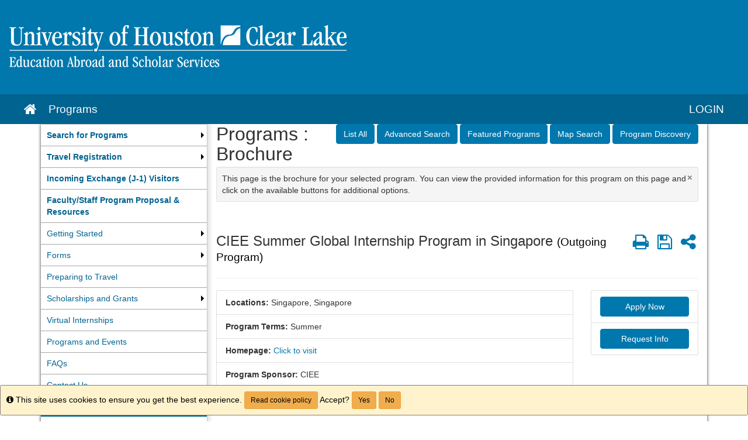

--- FILE ---
content_type: text/html;charset=UTF-8
request_url: https://ea.uhcl.edu/index.cfm?FuseAction=Programs.ViewProgram&Program_ID=15187
body_size: 70775
content:

<!DOCTYPE html>
<html lang="en-us">
<head>
	<title>Programs > Brochure > Education Abroad and Scholar Services</title>
	<meta http-equiv="Content-Type" content="text/html; charset=UTF-8" />
	<meta name="MSSmartTagsPreventParsing" content="true" />
	<meta name="keywords" content="Education Abroad, UHCL, University of Houston - Clear Lake, Study Abroad, UH-Clear Lake Education Abroad" />
	<meta name="viewport" content="width=device-width, initial-scale=1.0" />

	<link rel="stylesheet" type="text/css" href="/_assets/css/bootstrap.min-blue.css?v=TDS25.4.0-03272025" />

	<link rel="stylesheet" type="text/css" href="/_assets/css/master-responsive.css?v=TDS25.4.0-03272025" />

	<link rel="stylesheet" type="text/css" href="/accounts/620AC588FFB9215FDF96AA34F0493C90/themes/stockassets/custom-uhcl.css" />

	
	<style type="text/css">
	
		header{padding:0px;border-top:0px}
	
		footer{padding:0px;}
	
		a{color:#0078ae;}
		a:hover{color:#006694;}
	
	</style>

	<script type="text/javascript" src="/_assets/js/master-responsive.js?v=TDS25.4.0-03272025"></script>

	<script type="text/javascript" src="/_assets/js/utils.js"></script>

	<script>
		(function(apiKey){
			(function(p,e,n,d,o){var v,w,x,y,z;o=p[d]=p[d]||{};o._q=[];
			v=['initialize','identify','updateOptions','pageLoad'];for(w=0,x=v.length;w<x;++w)(function(m){
				o[m]=o[m]||function(){o._q[m===v[0]?'unshift':'push']([m].concat([].slice.call(arguments,0)));};})(v[w]);
				y=e.createElement(n);y.async=!0;y.src='https://cdn.pendo.io/agent/static/'+apiKey+'/pendo.js';
				z=e.getElementsByTagName(n)[0];z.parentNode.insertBefore(y,z);})(window,document,'script','pendo');
				// Call this whenever information about your visitors becomes available
				// Please use Strings, Numbers, or Bools for value types.
				pendo.initialize({
	            visitor: {
	                id: "0_620AC588FFB9215FDF96AA34F0493C90",
	                email: "",
	                full_name: " ",
					user_created: "",
	                superuser:  "false",
	                maintenance:  "false",
	                faciliatator:  "false",
	                reviewer:  "false",
	                recommender:  "false",
					alerttravel_admin: "false",
					travel_admin: "false",
					agreements_admin: "false",
					system_administrator: "false"
	                //'VISITOR-UNIQUE-ID'   // Required if user is logged in
	                // email:        // Recommended if using Pendo Feedback, or NPS Email
	                // full_name:    // Recommended if using Pendo Feedback
	                // role:         // Optional
	                // You can add any additional visitor level key-values here,
	                // as long as it's not one of the above reserved names.
	            },
	            account: {
	                id: "1016_620AC588FFB9215FDF96AA34F0493C90",
	                account_name: "University of Houston - Clear Lake_Education Abroad and Scholar Services",
	                Component: "Study Abroad,StudioAbroad,AlertTraveler",
	                ACCOUNT_UNIQUE_ID: "620AC588FFB9215FDF96AA34F0493C90",
					hostname: "ea.uhcl.edu",
					salesforceId: "0016g000007YNVJAA4"
					
					// Highly recommended
	                // name:         // Optional
	                // is_paying:    // Recommended if using Pendo Feedback
	                // monthly_value:// Recommended if using Pendo Feedback
	                // planLevel:    // Optional
	                // planPrice:    // Optional
	                // creationDate: // Optional
	                // You can add any additional account level key-values here,
	                // as long as it's not one of the above reserved names.
	            }
				});
		})('6f834bb5-35bf-43af-43fa-a47aa3694984');
	</script>

	
	
	
	<script>
		window['_fs_host'] = 'fullstory.com';
		window['_fs_script'] = 'edge.fullstory.com/s/fs.js';
		window['_fs_org'] = 'o-1V47MT-na1';
		window['_fs_namespace'] = 'FS';
		!function(m,n,e,t,l,o,g,y){var s,f,a=function(h){
		return!(h in m)||(m.console&&m.console.log&&m.console.log('FullStory namespace conflict. Please set window["_fs_namespace"].'),!1)}(e)
		;function j(b){var h,d=[];function k(){h&&(d.forEach((function(b){var d;try{d=b[h[0]]&&b[h[0]](h[1])}catch(h){return void(b[3]&&b[3](h))}
		d&&d.then?d.then(b[2],b[3]):b[2]&&b[2](d)})),d.length=0)}function r(b){return function(d){h||(h=[b,d],k())}}return b(r(0),r(1)),{
		then:function(b,h){return j((function(r,i){d.push([b,h,r,i]),k()}))}}}a&&(g=m[e]=function(){var b=function(b,d,k,r){function i(i,c){
		h(b,d,k,i,c,r)}r=r||2;var c,u=/Async$/;return u.test(b)?(b=b.replace(u,""),"function"==typeof Promise?new Promise(i):j(i)):h(b,d,k,c,c,r)}
		;function h(h,d,k,r,i,c){return b._api?b._api(h,d,k,r,i,c):(b.q&&b.q.push([h,d,k,r,i,c]),null)}return b.q=[],b}(),y=function(b){function h(h){
		"function"==typeof h[4]&&h[4](new Error(b))}var d=g.q;if(d){for(var k=0;k<d.length;k++)h(d[k]);d.length=0,d.push=h}},function(){
		(o=n.createElement(t)).async=!0,o.crossOrigin="anonymous",o.src="https://"+l,o.onerror=function(){y("Error loading "+l)}
		;var b=n.getElementsByTagName(t)[0];b.parentNode.insertBefore(o,b)}(),function(){function b(){}function h(b,h,d){g(b,h,d,1)}function d(b,d,k){
		h("setProperties",{type:b,properties:d},k)}function k(b,h){d("user",b,h)}function r(b,h,d){k({uid:b},d),h&&k(h,d)}g.identify=r,g.setUserVars=k,
		g.identifyAccount=b,g.clearUserCookie=b,g.setVars=d,g.event=function(b,d,k){h("trackEvent",{name:b,properties:d},k)},g.anonymize=function(){r(!1)
		},g.shutdown=function(){h("shutdown")},g.restart=function(){h("restart")},g.log=function(b,d){h("log",{level:b,msg:d})},g.consent=function(b){
		h("setIdentity",{consent:!arguments.length||b})}}(),s="fetch",f="XMLHttpRequest",g._w={},g._w[f]=m[f],g._w[s]=m[s],m[s]&&(m[s]=function(){
		return g._w[s].apply(this,arguments)}),g._v="2.0.0")}(window,document,window._fs_namespace,"script",window._fs_script);
	</script>

	
<meta property="og:title" content="CIEE Summer Global Internship Program in Singapore"/>
<meta property="og:type" content="website"/>
<meta property="og:site_name" content="Education Abroad and Scholar Services"/>
<meta property="og:url" content="https://ea.uhcl.edu/index.cfm?FuseAction=Programs.ViewProgram&amp;Program_ID=15187"/>
<meta itemprop="name" content="CIEE Summer Global Internship Program in Singapore">
<meta property="og:street-address" content="Singapore"/>
<meta property="og:region" content="Asia"/>
<meta property="og:country-name" content="Singapore"/>
<meta itemprop="description" content="



CIEE College Study Abroad







Summer Global Internship


SINGAPORE, SINGAPORE
Browse Program









Program Overview


CIEE Global Internship programs are built just for you! All of our locations offer a wide range of internship opportunities across a diverse set of industries. When you apply, we work directly with you to find an internship that suits your unique needs and professional goals. Learn more about our personalized placement process.

Singapore combines an ultramodern skyline with the rich cultures of its past. Look forward to an exhilarating summer at a centuries-old crossroads of international trade and a dynamic gateway to Asia. &nbsp;The world&#39;s aspiring &ldquo;City in a Garden,&rdquo; Singapore has a wonderland of lush green spaces as well as a prosperous economy that embraces everything from finance and pharmaceuticals to technology and tourism.









Unique Experiences




LIVE IN THE DYNAMIC GATEWAY TO ASIA


that combines an ultramodern skyline with the rich cultures of its past.





LEARN FROM THE ISLAND CITY-STATE


that hosts Asian headquarters of many multinational corporations across a range of industry sectors, making it an exceptionally diverse business community.





WORK IN A RAPIDLY GROWING ECONOMY


that embraces everything from finance and pharmaceuticals to technology and tourism.



Read more about Singapore












Excursions &amp; Activities



	Join the locals and enjoy some water sports such as sailing, kayaking , water skiing, and scuba diving. &nbsp;&nbsp;
	Take in a symphony, an arts festival, or even an open mic night during your stay in Singapore, a &ldquo;gateway between the East and West&quot; and a center for performing arts and culture.
	Visit the world famous Singapore Zoo, nestled within the lush Mandai rainforest and home to &nbsp;over 300 species of mammals, birds and reptiles.



Professional Development



	Take advantage of resume help and interviewing skills based on local business culture
	Explore the professional working world of Singapore through organizational site visits, industry networking events, and guest lectures
	Participate in workshops that will help you make the most of your internship

















What&#39;s Included



	Tuition
	Housing
	Advising before you depart to set goals and answer questions
	Optional on-site airport meet-and-greet
	Orientation &ndash; an introduction to Singapore culture, your academic program, and the city, plus practical information about living in your host city
	Full-time program leadership and support in your host city
	Field trips and cultural activities
	Insurance and other travel benefits, with CIEE iNext
	24/7 emergency on-site support










1 out of 3 CIEE students receives a scholarship - get yours!




GAIN Travel Grants - up to $2,000 toward travel costs guaranteed to all Pell-elgible students.

Gilman Go Global Grants - $2,500/semester and $1,000/summer, guaranteed to all Gilman applications.

Merit-Based Scholarships - $2,500/semester and $750/summer, awarded to students deomonstrating high academic achievement.

Minority Serving Institutions (MIS) Grant - $2,000/semester and $500/summer, guaranteed to all students attending MSIs.

Learn more












Why CIEE


	200+ study abroad programs in 40+ countries
	$8 million in scholarships offered each year
	1 in 3 students receives a scholarship
	Study tours and cultural activities included
	Internships and volunteering opportunities
	Rigorous academics
	Cultural immersion
	iNext travel insurance included






Questions?

Our highly experienced staff have extensive knowledge of all CIEE programs and services. If you are a student with questions about completing your application, or you want to sign up to receive program updates and news, our staff are happy to help.
Contact Us




">
<meta property="og:description" content="



CIEE College Study Abroad







Summer Global Internship


SINGAPORE, SINGAPORE
Browse Program









Program Overview


CIEE Global Internship programs are built just for you! All of our locations offer a wide range of internship opportunities across a diverse set of industries. When you apply, we work directly with you to find an internship that suits your unique needs and professional goals. Learn more about our personalized placement process.

Singapore combines an ultramodern skyline with the rich cultures of its past. Look forward to an exhilarating summer at a centuries-old crossroads of international trade and a dynamic gateway to Asia. &nbsp;The world&#39;s aspiring &ldquo;City in a Garden,&rdquo; Singapore has a wonderland of lush green spaces as well as a prosperous economy that embraces everything from finance and pharmaceuticals to technology and tourism.









Unique Experiences




LIVE IN THE DYNAMIC GATEWAY TO ASIA


that combines an ultramodern skyline with the rich cultures of its past.





LEARN FROM THE ISLAND CITY-STATE


that hosts Asian headquarters of many multinational corporations across a range of industry sectors, making it an exceptionally diverse business community.





WORK IN A RAPIDLY GROWING ECONOMY


that embraces everything from finance and pharmaceuticals to technology and tourism.



Read more about Singapore












Excursions &amp; Activities



	Join the locals and enjoy some water sports such as sailing, kayaking , water skiing, and scuba diving. &nbsp;&nbsp;
	Take in a symphony, an arts festival, or even an open mic night during your stay in Singapore, a &ldquo;gateway between the East and West&quot; and a center for performing arts and culture.
	Visit the world famous Singapore Zoo, nestled within the lush Mandai rainforest and home to &nbsp;over 300 species of mammals, birds and reptiles.



Professional Development



	Take advantage of resume help and interviewing skills based on local business culture
	Explore the professional working world of Singapore through organizational site visits, industry networking events, and guest lectures
	Participate in workshops that will help you make the most of your internship

















What&#39;s Included



	Tuition
	Housing
	Advising before you depart to set goals and answer questions
	Optional on-site airport meet-and-greet
	Orientation &ndash; an introduction to Singapore culture, your academic program, and the city, plus practical information about living in your host city
	Full-time program leadership and support in your host city
	Field trips and cultural activities
	Insurance and other travel benefits, with CIEE iNext
	24/7 emergency on-site support










1 out of 3 CIEE students receives a scholarship - get yours!




GAIN Travel Grants - up to $2,000 toward travel costs guaranteed to all Pell-elgible students.

Gilman Go Global Grants - $2,500/semester and $1,000/summer, guaranteed to all Gilman applications.

Merit-Based Scholarships - $2,500/semester and $750/summer, awarded to students deomonstrating high academic achievement.

Minority Serving Institutions (MIS) Grant - $2,000/semester and $500/summer, guaranteed to all students attending MSIs.

Learn more












Why CIEE


	200+ study abroad programs in 40+ countries
	$8 million in scholarships offered each year
	1 in 3 students receives a scholarship
	Study tours and cultural activities included
	Internships and volunteering opportunities
	Rigorous academics
	Cultural immersion
	iNext travel insurance included






Questions?

Our highly experienced staff have extensive knowledge of all CIEE programs and services. If you are a student with questions about completing your application, or you want to sign up to receive program updates and news, our staff are happy to help.
Contact Us




"/></head>
<body >
<span id="skiptocontent-dummy"></span>

		
		<a href="index.cfm?FuseAction=Programs.ViewProgram#tds_content_start" class="sr-only sr-only-focusable" id="skiptocontent">Skip to content</a>
	
<div id="loading" style="display: none;">Loading...</div>
<noscript><p class="alert alert-danger"><strong>Your browser does not support JavaScript, or it is currently disabled. This site requires JavaScript support to run properly.</strong></p></noscript>
<a id="top"></a> 

<script type="text/javascript">
<!--
// <![CDATA[
	var ATOCParent = 0;
	var ATOCLink = 0;
	var ann_i18n = new Array("Event Date:","View Details","There are no announcements");
// ]]>
//-->
</script>

<header id="pageheader">

	<div align="left">
		<a href="/" title="Education Abroad and Scholar Services - University of Houston - Clear Lake"><img src="/accounts/620AC588FFB9215FDF96AA34F0493C90/themes/stockassets/uhcl-education-abroad-logo.png" class="img-responsive" alt="Education Abroad and Scholar Services - University of Houston - Clear Lake" /></a>
	</div>

</header>


<div id="pagenav-wrapper">
<nav id="pagenav" class="navbar navbar-inverse">
	<div class="container-fluid">
		<div class="navbar-header">
			<div class="visible-xs fullname-xs"> 
				<button type="button" class="navbar-toggle collapsed" data-toggle="collapse" data-target="#top-navbar" aria-expanded="false">
					<span class="sr-only">Toggle navigation</span>
					<span class="icon-bar"></span>
					<span class="icon-bar"></span>
					<span class="icon-bar"></span>
				</button>
			</div>
		</div>
		<div class="collapse navbar-collapse" id="top-navbar">
			<ul class="nav navbar-nav navbar-left">
				
					<li>
						<a href="/index.cfm?FuseAction=Abroad.Home"><i class="fa fa-lg fa-home"><span class="sr-only">Site home</span></i></a>
					</li>
					
						<li><a href="/index.cfm?FuseAction=Programs.Home">Programs</a></li>
					
			</ul>
			<ul class="nav navbar-nav navbar-right">
				
						<li><a href="https://ea.uhcl.edu/index.cfm?FuseAction=Security.AngLogin">LOGIN</a></li>
					
			</ul>
		</div>
	</div>
</nav>
</div>

<main id="pagebody" class="container">
	
		<div class="row">
			
				<div id="pagebodysidebar">
			
				<ul class="sidebar-nav dropdown-menu hidden-sm hidden-xs" role="menu">
					
		<li class="dropdown-submenu">
			<a href ="/index.cfm?FuseAction=Programs.ProgramDiscovery" role="menuitem" class="nav-option"><strong>Search for Programs</strong></a>
			<ul class="dropdown-menu">
			
		<li class="dropdown-submenu">
			<a href ="index.cfm?FuseAction=Abroad.ViewLink&amp;Parent_ID=D9232275-FD0B-AD36-56AD983474FB86BD&amp;Link_ID=C21D4774-B6E8-2F2F-CEF8FEDD2D019225" role="menuitem" class="nav-option">Education Abroad Program Selection by College</a>
			<ul class="dropdown-menu">
			
		<li><a href ="index.cfm?FuseAction=Abroad.ViewLink&amp;Parent_ID=C21D4774-B6E8-2F2F-CEF8FEDD2D019225&amp;Link_ID=C2F77D08-CD23-322B-8D9B109491602F15" role="menuitem" class="nav-option">College of Education</a></li>
		
		<li><a href ="index.cfm?FuseAction=Abroad.ViewLink&amp;Parent_ID=C21D4774-B6E8-2F2F-CEF8FEDD2D019225&amp;Link_ID=C3316767-A02B-E9CC-BC56E63824827E92" role="menuitem" class="nav-option">College of Business</a></li>
		
		<li><a href ="index.cfm?FuseAction=Abroad.ViewLink&amp;Parent_ID=C21D4774-B6E8-2F2F-CEF8FEDD2D019225&amp;Link_ID=C3A7D3C4-FB0A-871F-78D12C5677169E39" role="menuitem" class="nav-option">College of Human Science and Humanities</a></li>
		
		<li><a href ="index.cfm?FuseAction=Abroad.ViewLink&amp;Parent_ID=C21D4774-B6E8-2F2F-CEF8FEDD2D019225&amp;Link_ID=C3E1C86C-B1B1-1D99-B58127C500C26A8D" role="menuitem" class="nav-option">College of Science and Engineering</a></li>
		
		<li><a href ="javascript:void(0);" onclick="window.open('https://ea.uhcl.edu/_customtags/ct_FileRetrieve.cfm?File_ID=01047B747A4F067302710D0773051C010C0C0014077C73076E757500050103770206067D0600737B72');" role="menuitem" class="nav-option">Previously Approved Core Courses</a></li>
		
					</ul>
				</li>
				
		<li class="dropdown-submenu">
			<a href ="index.cfm?FuseAction=Abroad.ViewLink&amp;Parent_ID=D9232275-FD0B-AD36-56AD983474FB86BD&amp;Link_ID=9505714A-BB16-647F-91DF49E5E8D06017" role="menuitem" class="nav-option">ISEP Direct Enrolment</a>
			<ul class="dropdown-menu">
			
		<li><a href ="javascript:void(0);" onclick="window.open('https://ea.uhcl.edu/index.cfm?FuseAction=Programs.ViewProgramAngular&id=20795');" role="menuitem" class="nav-option">UHCL-ISEP Direct Enroll-Udayana University Bali</a></li>
		
		<li><a href ="javascript:void(0);" onclick="window.open('https://ea.uhcl.edu/index.cfm?FuseAction=Programs.ViewProgramAngular&id=20794');" role="menuitem" class="nav-option">UHCL-ISEP Direct Enroll-Vietnam National Univer</a></li>
		
		<li><a href ="javascript:void(0);" onclick="window.open('https://ea.uhcl.edu/index.cfm?FuseAction=Programs.ViewProgramAngular&id=20792');" role="menuitem" class="nav-option">UHCL-ISEP Direct Enroll-Valparaíso Chile</a></li>
		
		<li><a href ="javascript:void(0);" onclick="window.open('https://ea.uhcl.edu/index.cfm?FuseAction=Programs.ViewProgramAngular&id=20796');" role="menuitem" class="nav-option">UHCL-ISEP Direct Enroll-The University of Malta</a></li>
		
		<li><a href ="javascript:void(0);" onclick="window.open('https://ea.uhcl.edu/index.cfm?FuseAction=Programs.ViewProgramAngular&id=20797');" role="menuitem" class="nav-option">UHCL-ISEP Direct Enroll-Prague</a></li>
		
		<li><a href ="javascript:void(0);" onclick="window.open('https://ea.uhcl.edu/index.cfm?FuseAction=Programs.ViewProgramAngular&id=20454');" role="menuitem" class="nav-option">UHCL-ISEP Direct Enroll-Universidad de Monterrey</a></li>
		
					</ul>
				</li>
				
							</ul>
						</li>
						
		<li class="dropdown-submenu">
			<a href ="index.cfm?FuseAction=Abroad.ViewLink&amp;Parent_ID=0&amp;Link_ID=938D5376-08C1-441B-1AFC1346ECE258ED" role="menuitem" class="nav-option"><strong>Travel Registration</strong></a>
			<ul class="dropdown-menu">
			
		<li><a href ="https://ea.uhcl.edu/index.cfm?FuseAction=Programs.ViewProgramAngular&id=15539" role="menuitem" class="nav-option">UHCL Faculty/Staff International Travel</a></li>
		
		<li><a href ="https://ea.uhcl.edu/index.cfm?FuseAction=Programs.ViewProgramAngular&id=15540" role="menuitem" class="nav-option">UHCL Student Independent Travel Registration</a></li>
		
					</ul>
				</li>
				
		<li><a href ="/index.cfm?FuseAction=Programs.ViewProgramAngular&id=15536" role="menuitem" class="nav-option"><b>Incoming Exchange (J-1) Visitors</b></a></li>
		
		<li><a href ="http://ea.uhcl.edu/index.cfm?FuseAction=Programs.ViewProgram&Program_ID=15538" role="menuitem" class="nav-option"><b>Faculty/Staff Program Proposal & Resources</b></a></li>
		
		<li class="dropdown-submenu">
			<a href ="javascript:void(0);" onclick="window.open('https://www.uhcl.edu/academics/education-abroad/getting-started/');" role="menuitem" class="nav-option">Getting Started</a>
			<ul class="dropdown-menu">
			
		<li><a href ="https://ea.uhcl.edu/index.cfm?FuseAction=Prospects.Home" role="menuitem" class="nav-option">Tell Us About Yourself!</a></li>
		
		<li><a href ="javascript:void(0);" onclick="window.open('https://www.uhcl.edu/academics/education-abroad/getting-started/accessibility');" role="menuitem" class="nav-option">Accessibility Support Abroad</a></li>
		
		<li><a href ="javascript:void(0);" onclick="window.open('https://www.uhcl.edu/academics/education-abroad/getting-started/lgbtq-abroad');" role="menuitem" class="nav-option">LGBTQ+ and Education Abroad</a></li>
		
		<li><a href ="javascript:void(0);" onclick="window.open('https://www.uhcl.edu/academics/education-abroad/getting-started/veterans');" role="menuitem" class="nav-option">Veterans Abroad</a></li>
		
		<li><a href ="javascript:void(0);" onclick="window.open('https://www.uhcl.edu/academics/education-abroad/getting-started/working-professionals');" role="menuitem" class="nav-option">Working Professionals</a></li>
		
		<li><a href ="https://www.uhcl.edu/academics/education-abroad/getting-started/dreamers-daca" role="menuitem" class="nav-option">DREAMers and DACA Students</a></li>
		
					</ul>
				</li>
				
		<li class="dropdown-submenu">
			<a href ="index.cfm?FuseAction=Abroad.ViewLink&amp;Parent_ID=0&amp;Link_ID=ABA5AA53-F8F5-C8EF-99BED419CD0A8CEC" role="menuitem" class="nav-option">Forms</a>
			<ul class="dropdown-menu">
			
		<li class="dropdown-submenu">
			<a href ="javascript:void(0);" onclick="window.open('https://icy-dust-54.linkyhost.com');" role="menuitem" class="nav-option">Course Approval Form</a>
			<ul class="dropdown-menu">
			
		<li><a href ="index.cfm?FuseAction=Abroad.ViewLink&amp;Parent_ID=ABB19F32-E2FE-C72A-867A29DE9CB042CB&amp;Link_ID=A1B29E97-96E5-5F8C-154F8820300DD562" role="menuitem" class="nav-option">Course Approval Process FAQ</a></li>
		
					</ul>
				</li>
				
		<li><a href ="javascript:void(0);" onclick="window.open('https://www.uhcl.edu/academics/education-abroad/documents/checklist-study-abroad.pdf');" role="menuitem" class="nav-option">Education Abroad Checklist</a></li>
		
					</ul>
				</li>
				
		<li><a href ="javascript:void(0);" onclick="window.open('https://www.uhcl.edu/academics/education-abroad/preparing-to-travel.aspx');" role="menuitem" class="nav-option">Preparing to Travel</a></li>
		
		<li class="dropdown-submenu">
			<a href ="javascript:void(0);" onclick="window.open('https://www.uhcl.edu/costs-aid/scholarships/international-education-fee-award');" role="menuitem" class="nav-option">Scholarships and Grants</a>
			<ul class="dropdown-menu">
			
		<li><a href ="javascript:void(0);" onclick="window.open('https://www.uhcl.edu/academics/education-abroad/scholarships/creative-fundraising');" role="menuitem" class="nav-option">Creative Fundraising Your Education Abroad Program</a></li>
		
					</ul>
				</li>
				
		<li><a href ="javascript:void(0);" onclick="window.open('https://www.uhcl.edu/academics/education-abroad/virtual-internship.aspx');" role="menuitem" class="nav-option">Virtual Internships</a></li>
		
		<li><a href ="javascript:void(0);" onclick="window.open('https://www.uhcl.edu/academics/education-abroad/programs-and-events.aspx');" role="menuitem" class="nav-option">Programs and Events</a></li>
		
		<li><a href ="javascript:void(0);" onclick="window.open('https://www.uhcl.edu/academics/education-abroad/faqs.aspx');" role="menuitem" class="nav-option">FAQs</a></li>
		
		<li><a href ="index.cfm?FuseAction=Abroad.ViewLink&amp;Parent_ID=0&amp;Link_ID=CC46DA5E-0170-CF4C-782C70FFE14F52E7" role="menuitem" class="nav-option">Contact Us</a></li>
		
						<li id="announcements-frame" class="visible-md visible-lg" role="menuitem">
							<div id="announcements-box">
								<div class="text-center announcements-top">
									Announcements
								</div>
								
									<a id="announcementssource" style="display:none;" href="/index.cfm?FuseAction=Announcements.XML&amp;Program_ID=15187">Announcements</a>
								
								<ul id="announcements-list">
									<li>
										<p>Loading...</p>
									</li>
								</ul>
								<div class="text-center" id="controls">
									<span class="pull-left">&nbsp;<a id="prev" title="Previous" href="javascript:void(0);"><i class="fa fa-lg fa-caret-left"><span class="sr-only">Previous announcement</span></i></a></span>
									
										<a href="/index.cfm?FuseAction=Announcements.Home&amp;Program_ID=15187">View All</a>
									
									<span class="pull-right"><a id="next" title="Next" href="javascript:void(0);"><i class="fa fa-lg fa-caret-right"><span class="sr-only">Next announcement</span></i></a>&nbsp;</span>
								</div>
							</div>
						</li>
					
				</ul>
				<div class="mobilesite-nav visible-sm visible-xs">
					<div class="dropdown">
						<button class="btn btn-default btn-block dropdown-toggle" type="button" id="sitelinks" data-toggle="dropdown" aria-haspopup="true" aria-expanded="true">
							Site links <span class="caret"></span>
						</button>
						<ul class="dropdown-menu btn-block" aria-labelledby="sitelinks">
							
	<li><a href ="/index.cfm?FuseAction=Programs.ProgramDiscovery"><strong>Search for Programs</strong></a></li>
	
	<li><a href ="index.cfm?FuseAction=Abroad.ViewLink&amp;Parent_ID=D9232275-FD0B-AD36-56AD983474FB86BD&amp;Link_ID=C21D4774-B6E8-2F2F-CEF8FEDD2D019225">&nbsp;&nbsp;Education Abroad Program Selection by College</a></li>
	
	<li><a href ="index.cfm?FuseAction=Abroad.ViewLink&amp;Parent_ID=C21D4774-B6E8-2F2F-CEF8FEDD2D019225&amp;Link_ID=C2F77D08-CD23-322B-8D9B109491602F15">&nbsp;&nbsp;&nbsp;&nbsp;College of Education</a></li>
	
	<li><a href ="index.cfm?FuseAction=Abroad.ViewLink&amp;Parent_ID=C21D4774-B6E8-2F2F-CEF8FEDD2D019225&amp;Link_ID=C3316767-A02B-E9CC-BC56E63824827E92">&nbsp;&nbsp;&nbsp;&nbsp;College of Business</a></li>
	
	<li><a href ="index.cfm?FuseAction=Abroad.ViewLink&amp;Parent_ID=C21D4774-B6E8-2F2F-CEF8FEDD2D019225&amp;Link_ID=C3A7D3C4-FB0A-871F-78D12C5677169E39">&nbsp;&nbsp;&nbsp;&nbsp;College of Human Science and Humanities</a></li>
	
	<li><a href ="index.cfm?FuseAction=Abroad.ViewLink&amp;Parent_ID=C21D4774-B6E8-2F2F-CEF8FEDD2D019225&amp;Link_ID=C3E1C86C-B1B1-1D99-B58127C500C26A8D">&nbsp;&nbsp;&nbsp;&nbsp;College of Science and Engineering</a></li>
	
	<li><a href ="javascript:void(0);" onclick="window.open('https://ea.uhcl.edu/_customtags/ct_FileRetrieve.cfm?File_ID=01047B747A4F067302710D0773051C010C0C0014077C73076E757500050103770206067D0600737B72');">&nbsp;&nbsp;&nbsp;&nbsp;Previously Approved Core Courses</a></li>
	
	<li><a href ="index.cfm?FuseAction=Abroad.ViewLink&amp;Parent_ID=D9232275-FD0B-AD36-56AD983474FB86BD&amp;Link_ID=9505714A-BB16-647F-91DF49E5E8D06017">&nbsp;&nbsp;ISEP Direct Enrolment</a></li>
	
	<li><a href ="javascript:void(0);" onclick="window.open('https://ea.uhcl.edu/index.cfm?FuseAction=Programs.ViewProgramAngular&id=20795');">&nbsp;&nbsp;&nbsp;&nbsp;UHCL-ISEP Direct Enroll-Udayana University Bali</a></li>
	
	<li><a href ="javascript:void(0);" onclick="window.open('https://ea.uhcl.edu/index.cfm?FuseAction=Programs.ViewProgramAngular&id=20794');">&nbsp;&nbsp;&nbsp;&nbsp;UHCL-ISEP Direct Enroll-Vietnam National Univer</a></li>
	
	<li><a href ="javascript:void(0);" onclick="window.open('https://ea.uhcl.edu/index.cfm?FuseAction=Programs.ViewProgramAngular&id=20792');">&nbsp;&nbsp;&nbsp;&nbsp;UHCL-ISEP Direct Enroll-Valparaíso Chile</a></li>
	
	<li><a href ="javascript:void(0);" onclick="window.open('https://ea.uhcl.edu/index.cfm?FuseAction=Programs.ViewProgramAngular&id=20796');">&nbsp;&nbsp;&nbsp;&nbsp;UHCL-ISEP Direct Enroll-The University of Malta</a></li>
	
	<li><a href ="javascript:void(0);" onclick="window.open('https://ea.uhcl.edu/index.cfm?FuseAction=Programs.ViewProgramAngular&id=20797');">&nbsp;&nbsp;&nbsp;&nbsp;UHCL-ISEP Direct Enroll-Prague</a></li>
	
	<li><a href ="javascript:void(0);" onclick="window.open('https://ea.uhcl.edu/index.cfm?FuseAction=Programs.ViewProgramAngular&id=20454');">&nbsp;&nbsp;&nbsp;&nbsp;UHCL-ISEP Direct Enroll-Universidad de Monterrey</a></li>
	
	<li><a href ="index.cfm?FuseAction=Abroad.ViewLink&amp;Parent_ID=0&amp;Link_ID=938D5376-08C1-441B-1AFC1346ECE258ED"><strong>Travel Registration</strong></a></li>
	
	<li><a href ="https://ea.uhcl.edu/index.cfm?FuseAction=Programs.ViewProgramAngular&id=15539">&nbsp;&nbsp;UHCL Faculty/Staff International Travel</a></li>
	
	<li><a href ="https://ea.uhcl.edu/index.cfm?FuseAction=Programs.ViewProgramAngular&id=15540">&nbsp;&nbsp;UHCL Student Independent Travel Registration</a></li>
	
	<li><a href ="/index.cfm?FuseAction=Programs.ViewProgramAngular&id=15536"><b>Incoming Exchange (J-1) Visitors</b></a></li>
	
	<li><a href ="http://ea.uhcl.edu/index.cfm?FuseAction=Programs.ViewProgram&Program_ID=15538"><b>Faculty/Staff Program Proposal & Resources</b></a></li>
	
	<li><a href ="javascript:void(0);" onclick="window.open('https://www.uhcl.edu/academics/education-abroad/getting-started/');">Getting Started</a></li>
	
	<li><a href ="https://ea.uhcl.edu/index.cfm?FuseAction=Prospects.Home">&nbsp;&nbsp;Tell Us About Yourself!</a></li>
	
	<li><a href ="javascript:void(0);" onclick="window.open('https://www.uhcl.edu/academics/education-abroad/getting-started/accessibility');">&nbsp;&nbsp;Accessibility Support Abroad</a></li>
	
	<li><a href ="javascript:void(0);" onclick="window.open('https://www.uhcl.edu/academics/education-abroad/getting-started/lgbtq-abroad');">&nbsp;&nbsp;LGBTQ+ and Education Abroad</a></li>
	
	<li><a href ="javascript:void(0);" onclick="window.open('https://www.uhcl.edu/academics/education-abroad/getting-started/veterans');">&nbsp;&nbsp;Veterans Abroad</a></li>
	
	<li><a href ="javascript:void(0);" onclick="window.open('https://www.uhcl.edu/academics/education-abroad/getting-started/working-professionals');">&nbsp;&nbsp;Working Professionals</a></li>
	
	<li><a href ="https://www.uhcl.edu/academics/education-abroad/getting-started/dreamers-daca">&nbsp;&nbsp;DREAMers and DACA Students</a></li>
	
	<li><a href ="index.cfm?FuseAction=Abroad.ViewLink&amp;Parent_ID=0&amp;Link_ID=ABA5AA53-F8F5-C8EF-99BED419CD0A8CEC">Forms</a></li>
	
	<li><a href ="javascript:void(0);" onclick="window.open('https://icy-dust-54.linkyhost.com');">&nbsp;&nbsp;Course Approval Form</a></li>
	
	<li><a href ="index.cfm?FuseAction=Abroad.ViewLink&amp;Parent_ID=ABB19F32-E2FE-C72A-867A29DE9CB042CB&amp;Link_ID=A1B29E97-96E5-5F8C-154F8820300DD562">&nbsp;&nbsp;&nbsp;&nbsp;Course Approval Process FAQ</a></li>
	
	<li><a href ="javascript:void(0);" onclick="window.open('https://www.uhcl.edu/academics/education-abroad/documents/checklist-study-abroad.pdf');">&nbsp;&nbsp;Education Abroad Checklist</a></li>
	
	<li><a href ="javascript:void(0);" onclick="window.open('https://www.uhcl.edu/academics/education-abroad/preparing-to-travel.aspx');">Preparing to Travel</a></li>
	
	<li><a href ="javascript:void(0);" onclick="window.open('https://www.uhcl.edu/costs-aid/scholarships/international-education-fee-award');">Scholarships and Grants</a></li>
	
	<li><a href ="javascript:void(0);" onclick="window.open('https://www.uhcl.edu/academics/education-abroad/scholarships/creative-fundraising');">&nbsp;&nbsp;Creative Fundraising Your Education Abroad Program</a></li>
	
	<li><a href ="javascript:void(0);" onclick="window.open('https://www.uhcl.edu/academics/education-abroad/virtual-internship.aspx');">Virtual Internships</a></li>
	
	<li><a href ="javascript:void(0);" onclick="window.open('https://www.uhcl.edu/academics/education-abroad/programs-and-events.aspx');">Programs and Events</a></li>
	
	<li><a href ="javascript:void(0);" onclick="window.open('https://www.uhcl.edu/academics/education-abroad/faqs.aspx');">FAQs</a></li>
	
	<li><a href ="index.cfm?FuseAction=Abroad.ViewLink&amp;Parent_ID=0&amp;Link_ID=CC46DA5E-0170-CF4C-782C70FFE14F52E7">Contact Us</a></li>
	
								<li>
									
										<a href="/index.cfm?FuseAction=Announcements.Home&amp;Program_ID=15187">Announcements</a>
									
								</li>
							
						</ul>
					</div>
				</div>
			</div>
			
				<div id="pagebodycontent" class="page-content public-page-content">
				
				<a id="tds_content_start"></a>
				<div id="pagebodycontentheader">
					
		<div class="pull-right" id="pagebodycontentpageactions">
			<div class="hidden-sm hidden-xs">&nbsp;<a class="btn btn-primary" href="index.cfm?FuseAction=Programs.ListAll" title="List All">List All</a>&nbsp;<a class="btn btn-primary" href="index.cfm?FuseAction=Programs.AdvancedSearch" title="Advanced Search">Advanced Search</a>&nbsp;<a class="btn btn-primary" href="index.cfm?FuseAction=Programs.FeaturedPrograms" title="Featured Programs">Featured Programs</a>&nbsp;<a class="btn btn-primary" href="index.cfm?FuseAction=Programs.MapSearch" title="Map Search">Map Search</a>&nbsp;<a class="btn btn-primary" href="index.cfm?FuseAction=Programs.ProgramDiscovery" title="Program Discovery">Program Discovery</a></div><div class="visible-sm visible-xs"><div class="btn-group page-actions-dropdown"><button type="button" class="btn btn-primary dropdown-toggle" data-toggle="dropdown"> Options <span class="caret"></span></button><ul class="dropdown-menu pull-right" role="menu"><li role="menuitem"><a href="index.cfm?FuseAction=Programs.ListAll" title="List All">List All</a></li><li role="menuitem"><a href="index.cfm?FuseAction=Programs.AdvancedSearch" title="Advanced Search">Advanced Search</a></li><li role="menuitem"><a href="index.cfm?FuseAction=Programs.FeaturedPrograms" title="Featured Programs">Featured Programs</a></li><li role="menuitem"><a href="index.cfm?FuseAction=Programs.MapSearch" title="Map Search">Map Search</a></li><li role="menuitem"><a href="index.cfm?FuseAction=Programs.ProgramDiscovery" title="Program Discovery">Program Discovery</a></li></ul></div></div>
		</div>
		
		<h1 style="font-size: 2.25em !important;">
			Programs : Brochure
		</h1>
		<div id="page-tips" class="clearfix well well-sm well-dismissible" style="display: block;" tabIndex="0">
			<button type="button" class="close" data-dismiss="info" aria-label="Close Announcement" onclick="toggleTips(); $('#header-tips-container').slideToggle(); $('#TipChk').toggleClass('unchecked checked');if($('#TipChk').hasClass('checked')){$('#tipShowText').text('Show Tips');$('#TipChk').attr({alt : 'Show Tips',title : 'Show Tips'});$('#tip-msg-link').attr('title','Show Tips');} else if($('#TipChk').hasClass('unchecked')){$('#tipShowText').text('Hide Tips');$('#TipChk').attr({alt : 'Hide Tips',title : 'Hide Tips'});$('#tip-msg-link').attr('title','Hide Tips');};"><span aria-hidden="true">&times;</span></button>
			This page is the brochure for your selected program. You can view the provided information for this program on this page and click on the available buttons for additional options. 
		</div>
		
				</div>
				<div id='sa_content'><a id='sa_content_start'></a>


</div>




<div class="page-header">
	
	<style>
		.custom-h3 {
			font-family: inherit;
			font-weight: 500;
			line-height: 1.1;
			display: block;
			font-size: 1.7em;
			margin: 0.6em 0em;
		}
	</style>
	<div class="row">
		<span class="col-sm-10 custom-h3">CIEE Summer Global Internship Program in Singapore <small style="color: black">
			
			(Outgoing Program)
			</small>
	    	
	    </span>

		
			<span class="col-sm-2 custom-h3">
				
				
				<a href="#"><i alt="Print" title="Print" class="fa fa-lg fa-print fancybox2" onclick=""><span class="sr-only">Print</span></i></a>&nbsp;
		
					<a href="javascript:void(0);"><i alt="Save" class="fa fa-lg fa-save" onclick="Savethis('15187')" title="Save"><span class="sr-only">Save</span></i></a>&nbsp;
				
					<a href="#"><i alt="Share" class="fa fa-lg fa-share-alt fancybox1" onclick="ShareSavedProgram('15187','CIEE Summer Global Internship Program in Singapore')" title="Share"><span class="sr-only">Share</span></i></a>
				
			</span>
		

	</div>
</div>

	
	<div align="center" class="PrintBox popup-panel-area" style="display: none;" id="PrintTable1">
		
			<div class="panel-body text-center">
				<div class="form-group col-xs-6 text-right">
					<b>Output:</b>
					<br />
					<input type="radio" name="DocType1" id="Print_PDF1" value="pdf" checked="checked" />
					<label for="Print_PDF1" class="weight-normal">PDF</label>
					<br />
					<input type="radio" name="DocType1" id="Print_HTML1" value="html" />
					<label for="Print_HTML1" class="weight-normal">HTML</label>
				</div>
				<div class="form-group col-xs-6 text-left">
					<b>Orientation:</b>
					<br />
					<input type="radio" name="Print_Orientation1" id="Print_Portrait1" value="Portrait" checked="checked" />
					<label for="Print_Portrait1" class="weight-normal">Portrait</label>
					<br />
					<input type="radio" name="Print_Orientation1" id="Print_Landscape1" value="Landscape" />
					<label for="Print_Landscape1" class="weight-normal">Landscape</label>
				</div>
				<div class="form-group col-xs-12">
					<button type="button" class="btn btn-primary" onclick="printSpecial(1,'')">Print</button>
					&nbsp;
					<a href="javascript:void(0);" onclick="$.fancybox.close();">Cancel</a>
				</div>
			</div>
		
	</div>


<div class="row">
	<div class="col-sm-8 col-lg-9">
		<ul class="list-group">

			
			
				<li class="list-group-item">
					
						<b>Locations:</b>
						
							<span>Singapore, Singapore</span>
						
				</li>
			
				<li class="list-group-item">
					<strong>Program Terms:</strong>
					
						<span class="nobr">Summer</span>
						
				</li>
			
					<li class="list-group-item">
						<strong>Homepage:</strong>
						<a href="https://www.ciee.org/go-abroad/college-study-abroad/programs/singapore/singapore/summer-global-internship?utm_campaign=study&utm_medium=referral&utm_source=studioabroad&utm_content=singapore-summer-global-internship" target="_blank" title="Click to visit the homepage">Click to visit</a>
					</li>
				
						<li class="list-group-item">
							<b>Program Sponsor:</b></span>
							CIEE&nbsp;
						</li>
					
					<li class="list-group-item text-center">
						
							<a href="javascript:void(0);" onclick="var elmnt=document.getElementById('Dates');elmnt.scrollIntoView();" title="Click here to jump to program dates and deadlines">Dates / Deadlines</a>
						
					</li>
				
		</ul>
	</div>
	<div class="col-sm-4 col-lg-3">
		
			<form method="post" action="index.cfm?FuseAction=Programs.InfoRequest">
				<ul class="list-group text-center">
					
							
							<li class="list-group-item">
								<button type="button" class="btn btn-primary btn-block" onclick="ApplyNow();">Apply Now</button>
							</li>
						
							
							<li class="list-group-item">
								<button type="submit" class="btn btn-primary btn-block">Request Info</button>
							</li>
						
				</ul>
			<input type="hidden" name="Program_ID" value="15187" />
			<input type="hidden" name="token" value="93419D13CEB490B98736356B4C6D8A4D095BF8AA" />
			</form>
		
	</div>
</div>



		<div class="panel panel-primary">
			<div class="panel-heading">Fact Sheet:</div>
			

		<div class="table-responsive">
			<table class="table table-condensed table-bordered table-striped data-table" aria-label="Fact Sheet:">
				<caption class="sr-only">Fact Sheet:</caption>
				
				<tr>
			
					<th valign="top" align="right" width="28%" class="no-right-bdr td2th" id="h_10062_0">
						Academic Level:
						
					</th>
					<td valign="top" style="padding-right: 10px;" class="no-right-bdr" id="id_10062_0" headers="h_10062_0">
						Sophomore 
					</td>
			
					<th valign="top" align="right" width="28%" class="no-right-bdr td2th" id="h_10063_1">
						Language(s) of Instruction:
						
					</th>
					<td valign="top" style="padding-right: 10px;" class="no-right-bdr" id="id_10063_1" headers="h_10063_1">
						English 
					</td>
			
					</tr>
					<tr>
				
					<th valign="top" align="right" width="28%" class="no-right-bdr td2th" id="h_10064_2">
						Housing Options:
						
					</th>
					<td valign="top" style="padding-right: 10px;" class="no-right-bdr" id="id_10064_2" headers="h_10064_2">
						Residence Hall 
					</td>
			
					<th valign="top" align="right" width="28%" class="no-right-bdr td2th" id="h_10065_3">
						Program Model:
						
					</th>
					<td valign="top" style="padding-right: 10px;" class="no-right-bdr" id="id_10065_3" headers="h_10065_3">
						Partner Provider 
					</td>
			
					</tr>
					<tr>
				
					<th valign="top" align="right" width="28%" class="no-right-bdr td2th" id="h_10066_4">
						Area(s) of Study:
						
					</th>
					<td valign="top" style="padding-right: 10px;" class="no-right-bdr" id="id_10066_4" headers="h_10066_4">
						Human Resource Management, Internship 
					</td>
			
					<th valign="top" align="right" width="28%" class="no-right-bdr td2th" id="h_10067_5">
						Minimum GPA:
						
					</th>
					<td valign="top" style="padding-right: 10px;" class="no-right-bdr" id="id_10067_5" headers="h_10067_5">
						2.50 
					</td>
			
					</tr>
					<tr>
				
					<th valign="top" align="right" width="28%" class="no-right-bdr td2th" id="h_10068_6">
						Open to Non-UHCL Applicants:
						
					</th>
					<td valign="top" style="padding-right: 10px;" class="no-right-bdr" id="id_10068_6" headers="h_10068_6">
						Yes 
					</td>
			
			</table>
		</div>
	
</div>


	</div> 
	
	</div>
		<div class="panel panel-primary">
		<div class="panel-heading">Program Description:</div>
	

	<div class="panel-body">
		<link href="https://fonts.googleapis.com/css?family=Libre+Franklin:300,400,500,700" rel="stylesheet" />
<link href="https://www.ciee.org/sites/default/files/documents/terradotta/ciee-terradotta.css" rel="stylesheet" />
<div class="ciee-td"><!-- Navigation -->
<nav class="navbar navbar-expand-lg navbar-dark navbar-custom">
<div class="container"><a class="navbar-brand" href="#" style="color: white;font-size: 14px;">CIEE College Study Abroad</a></div>
</nav>
<!-- Edit Content Here: Hero Image URL --><!-- EDIT ME --><!-- EDIT ME --><!-- EDIT ME --><!-- EDIT ME --><!-- EDIT ME -->

<div class="hero" style="background-image: url(https://www.ciee.org/sites/default/files/blog/2023-09/hero_singapore_1600x600_02.jpg);">
<header class="masthead text-center text-white">
<div class="masthead-content">
<div class="container"><!-- Edit Content Here: Program Name --><!-- EDIT ME --><!-- EDIT ME --><!-- EDIT ME --><!-- EDIT ME --><!-- EDIT ME -->
<h1 class="masthead-heading mb-0">Summer Global Internship</h1>
<!-- Edit Content Here: Program Country and City in ALL CAPS --><!-- EDIT ME --><!-- EDIT ME --><!-- EDIT ME --><!-- EDIT ME --><!-- EDIT ME -->

<h2 class="masthead-subheading mb-0">SINGAPORE, SINGAPORE</h2>
<!-- Edit Content Here: Progam page URL with UTMs --><!-- EDIT ME --><!-- EDIT ME --><!-- EDIT ME --><!-- EDIT ME --><!-- EDIT ME --><a class="btn btn-primary btn-xl mt-5" href="https://www.ciee.org/go-abroad/college-study-abroad/programs/singapore/singapore/summer-global-internship?utm_campaign=study&amp;utm_medium=referral&amp;utm_source=terradotta&amp;utm_content=singapore-summer-global-internship">Browse Program</a></div>
</div>
</header>
</div>

<section>
<div class="container">
<div class="row align-items-center">
<div class="col-lg-12">
<div class="p-5">
<h2 class="display-4">Program Overview</h2>
<!-- Edit Content Here: Overview --><!-- EDIT ME --><!-- EDIT ME --><!-- EDIT ME --><!-- EDIT ME --><!-- EDIT ME -->

<p>CIEE Global Internship programs are built just for you! All of our locations offer a wide range of internship opportunities across a diverse set of industries. When you apply, we work directly with you to find an internship that suits your unique needs and professional goals. Learn more about our <a href="/go-abroad/college-study-abroad/internships/placement-process" target="_blank">personalized placement process</a>.</p>

<p>Singapore combines an ultramodern skyline with the rich cultures of its past. Look forward to an exhilarating summer at a centuries-old crossroads of international trade and a dynamic gateway to Asia. &nbsp;The world&#39;s aspiring &ldquo;City in a Garden,&rdquo; Singapore has a wonderland of lush green spaces as well as a prosperous economy that embraces everything from finance and pharmaceuticals to technology and tourism.</p>
</div>
</div>
</div>
</div>
</section>

<section class="experiences-container">
<div class="unique-experiences">
<div class="container">
<h2 class="display-4">Unique Experiences</h2>

<div class="row align-items-center">
<div class="col-lg-4 order-lg-1">
<div class="p-4 experince"><!-- Edit Content Here: Unique Experience Heading 1 --><!-- EDIT ME --><!-- EDIT ME --><!-- EDIT ME --><!-- EDIT ME --><!-- EDIT ME -->
<h3 class="display-4">LIVE IN THE DYNAMIC GATEWAY TO ASIA</h3>
<!-- Edit Content Here: Unique Experience Description 1 --><!-- EDIT ME --><!-- EDIT ME --><!-- EDIT ME --><!-- EDIT ME --><!-- EDIT ME -->

<p>that combines an ultramodern skyline with the rich cultures of its past.</p>
</div>
</div>

<div class="col-lg-4 order-lg-1">
<div class="p-4 experince"><!-- Edit Content Here: Unique Experience Heading 2 --><!-- EDIT ME --><!-- EDIT ME --><!-- EDIT ME --><!-- EDIT ME --><!-- EDIT ME -->
<h3 class="display-4">LEARN FROM THE ISLAND CITY-STATE</h3>
<!-- Edit Content Here: Unique Experience Description 2--><!-- EDIT ME --><!-- EDIT ME --><!-- EDIT ME --><!-- EDIT ME --><!-- EDIT ME -->

<p>that hosts Asian headquarters of many multinational corporations across a range of industry sectors, making it an exceptionally diverse business community.</p>
</div>
</div>

<div class="col-lg-4 order-lg-1">
<div class="p-4 experince"><!-- Edit Content Here: Unique Experience Heading 3 --><!-- EDIT ME --><!-- EDIT ME --><!-- EDIT ME --><!-- EDIT ME --><!-- EDIT ME -->
<h3 class="display-4">WORK IN A RAPIDLY GROWING ECONOMY</h3>
<!-- Edit Content Here: Unique Experience Description 3 --><!-- EDIT ME --><!-- EDIT ME --><!-- EDIT ME --><!-- EDIT ME --><!-- EDIT ME -->

<p>that embraces everything from finance and pharmaceuticals to technology and tourism.</p>
</div>
</div>
</div>
<!-- Edit Content Here: Only edit if Program has its own blog posts --><!-- EDIT ME MAYBE--><!-- EDIT ME MAYBE--><!-- EDIT ME MAYBE--><!-- EDIT ME MAYBE--><a class="btn btn-primary transparent-btn btn-xl" href="https://www.ciee.org/go-abroad/college-study-abroad/locations/asia-pacific/singapore?utm_campaign=study&amp;utm_medium=referral&amp;utm_source=terradotta&amp;utm_content=city" target="_blank">Read more about Singapore</a></div>
</div>
</section>

<section>
<div class="container">
<div class="row align-items-center">
<div class="col-lg-6 order-lg-2"><!-- EDIT ME --><!-- EDIT ME --><!-- EDIT ME --><!-- EDIT ME --><!-- EDIT ME -->
<div class="p-5"><img alt="" class="img-fluid" src="https://www.ciee.org/sites/default/files/blog/2023-09/25404_aic_istock_000013960995medium.jpg" /></div>
</div>

<div class="col-lg-6 order-lg-1">
<div class="p-5"><!-- EDIT ME --><!-- EDIT ME --><!-- EDIT ME --><!-- EDIT ME --><!-- EDIT ME -->
<h2 class="display-4">Excursions &amp; Activities</h2>
<!-- Edit Content Here: Excurusions as bullet points -->

<ul>
	<li>Join the locals and enjoy some water sports such as sailing, kayaking , water skiing, and scuba diving. &nbsp;&nbsp;</li>
	<li>Take in a symphony, an arts festival, or even an open mic night during your stay in Singapore, a &ldquo;gateway between the East and West&quot; and a center for performing arts and culture.</li>
	<li>Visit the world famous Singapore Zoo, nestled within the lush Mandai rainforest and home to &nbsp;over 300 species of mammals, birds and reptiles.</li>
</ul>
<br />
<!-- EDIT ME --><!-- EDIT ME --><!-- EDIT ME --><!-- EDIT ME --><!-- EDIT ME -->
<h2 class="display-4">Professional Development</h2>
<!-- Edit Content Here: Activities as bullet points -->

<ul>
	<li>Take advantage of resume help and interviewing skills based on local business culture</li>
	<li>Explore the professional working world of Singapore through organizational site visits, industry networking events, and guest lectures</li>
	<li>Participate in workshops that will help you make the most of your internship</li>
</ul>
</div>
</div>
</div>
</div>
</section>

<hr />
<section>
<div class="container">
<div class="row align-items-center">
<div class="col-lg-6"><!-- EDIT ME --><!-- EDIT ME --><!-- EDIT ME --><!-- EDIT ME --><!-- EDIT ME -->
<div class="p-5"><img alt="" class="img-fluid" src="https://www.ciee.org/sites/default/files/blog/2023-09/14426_study_abroad_shanghai_daniel_cheng_xi_an_189_1.jpg" /></div>
</div>

<div class="col-lg-6">
<div class="p-5">
<h2 class="display-4">What&#39;s Included</h2>
<!-- Edit Content Here: What's Included list --><!-- EDIT ME MAYBE--><!-- EDIT ME --><!-- EDIT ME --><!-- EDIT ME --><!-- EDIT ME -->

<ul>
	<li>Tuition</li>
	<li>Housing</li>
	<li>Advising before you depart to set goals and answer questions</li>
	<li>Optional on-site airport meet-and-greet</li>
	<li>Orientation &ndash; an introduction to Singapore culture, your academic program, and the city, plus practical information about living in your host city</li>
	<li>Full-time program leadership and support in your host city</li>
	<li>Field trips and cultural activities</li>
	<li>Insurance and other travel benefits, with CIEE iNext</li>
	<li>24/7 emergency on-site support</li>
</ul>
</div>
</div>
</div>
</div>
</section>

<section class="scholarships-container">
<div class="scholarships">
<div class="container">
<h2 class="display-4">1 out of 3 CIEE students receives a scholarship - get yours!</h2>

<div class="row align-items-center">
<div class="col-lg-12 order-lg-1">
<div class="p-4">
<p><strong>GAIN Travel Grants</strong> - up to $2,000 toward travel costs guaranteed to all Pell-elgible students.</p>

<p><strong>Gilman Go Global Grants</strong> - $2,500/semester and $1,000/summer, guaranteed to all Gilman applications.</p>

<p><strong>Merit-Based Scholarships</strong> - $2,500/semester and $750/summer, awarded to students deomonstrating high academic achievement.</p>

<p><strong>Minority Serving Institutions (MIS) Grant</strong> - $2,000/semester and $500/summer, guaranteed to all students attending MSIs.</p>

<p style="margin-top: 25px;"><a class="btn transparent-btn btn-primary btn-xl" href="https://www.ciee.org/go-abroad/college-study-abroad/scholarships-grants?utm_campaign=study&amp;utm_medium=referral&amp;utm_source=terradotta&amp;utm_content=scholarships" target="_blank">Learn more</a></p>
</div>
</div>
</div>
</div>
</div>
</section>

<section>
<div class="container">
<div class="row align-items-center">
<div class="col-lg-6">
<div class="p-5">
<h2 class="display-4">Why CIEE</h2>

<ul>
	<li>200+ study abroad programs in 40+ countries</li>
	<li>$8 million in scholarships offered each year</li>
	<li>1 in 3 students receives a scholarship</li>
	<li>Study tours and cultural activities included</li>
	<li>Internships and volunteering opportunities</li>
	<li>Rigorous academics</li>
	<li>Cultural immersion</li>
	<li>iNext travel insurance included</li>
</ul>
</div>
</div>

<div class="col-lg-6">
<div class="p-5">
<h2 class="display-4">Questions?</h2>

<p>Our highly experienced staff have extensive knowledge of all CIEE programs and services. If you are a student with questions about completing your application, or you want to sign up to receive program updates and news, our staff are happy to help.</p>
<a class="btn btn-primary btn-xl" href="https://www.ciee.org/go-abroad/college-study-abroad/admissions?utm_campaign=study&amp;utm_medium=referral&amp;utm_source=terradotta&amp;utm_content=contact" target="_blank">Contact Us</a></div>
</div>
</div>
</div>
</section>
</div>
				<br/>
				<br/>
			
	</div>


		</div>
	</div>
	
	
		<a id="Dates" name="DATES"></a>
		
			<div class="panel panel-primary">
				<div class="panel-heading">Dates / Deadlines:</div>
				
					<div class="table-responsive">
					<table class="table table-condensed table-bordered table-striped data-table" aria-label="Dates / Deadlines:">
						<caption class="sr-only" style="color:black">Dates / Deadlines:</caption>
					
							<tr>
								<th scope="col" id="h_1">
									<span>Term</span>
								</th>
								<th scope="col" id="h_2">
									<span>Year</span>
								</th>
							
								<th scope="col" id="h_3">
									<span>App Deadline</span>
								</th>
							
								<th scope="col" id="h_4">
									<span>Decision Date</span>
								</th>
							
								<th scope="col" id="h_5">
									<span>Start Date</span>
								</th>
								<th scope="col" id="h_6">
									<span>End Date</span>
								</th>
							</tr>
						
							<tr>
								<td headers="h_1">
									<span class="Small">Summer</span>
								</td>
								<td headers="h_2">
									<span class="Small">
									2026 
									</span>
								</td>
							
								<td headers="h_3">
									<span class="Small">
									05/09/2026 
											**
										
									</span>
								</td>
							
								<td headers="h_4">
									<span class="Small">
									Rolling Admission 
									</span>
								</td>
							
								<td headers="h_5">
									<span class="Small">
									
										<span class="bg-muted">TBA</span>
									
									</span>
								</td>
								<td headers="h_6">
									<span class="Small">
									
										<span class="bg-muted">TBA</span>
									
									</span>
								</td>
							</tr>
						
						<tr>
							<td colspan="6">
								<br/><span class="yesbr">** Indicates rolling admission application process. Applicants will be immediately notified of acceptance into this program and be able to complete post-decision materials prior to the term's application deadline.</span>
							</td>
						</tr>
						
					</table>
					</div>
				
			</div>
		

	<form method="post" action="index.cfm?FuseAction=Programs.InfoRequest">
		<div class="text-center">
			<button type="button" class="btn btn-primary" onclick="ApplyNow();">Apply Now</button> <button type="submit" name="btnSubmit" class="btn btn-primary">Request Info</button> 
		</div>
		<input type="hidden" name="Program_ID" value="15187" />
		<input type="hidden" name="token" value="93419D13CEB490B98736356B4C6D8A4D095BF8AA" />
	</form>
<br />

	<script language="JavaScript" type="text/javascript">
	<!--
	// <![CDATA[
		function openPrint(uri) {
			var newWindow = window.open(uri,'PrintWindow');
			newWindow.focus();
		}
		function printSpecial(id, frm)
		{
			var printOrientation = "landscape";
			var DocType;
			var objOrientation = document.getElementById("Print_Portrait"+id);
			if(objOrientation) {
				if(objOrientation.checked) {
					printOrientation = "portrait";
				}
				if(document.getElementById("Print_PDF"+id).checked) {
					if(frm != '') {
						document.forms[frm].target = "_blank";
						document.forms[frm].action = "index.cfm?FuseAction=Programs.ViewProgram&Program_ID=15187&DocType=pdf&orientation=" + printOrientation;
					} else {
						openPrint("index.cfm?FuseAction=Programs.ViewProgram&Program_ID=15187&DocType=pdf&orientation=" + printOrientation);
					}
				} else {
					if(frm != '') {
						document.forms[frm].target = "_blank";
						document.forms[frm].action = "index.cfm?FuseAction=Programs.ViewProgram&Program_ID=15187&DocType=html&orientation=" + printOrientation;
					} else {
						openPrint("index.cfm?FuseAction=Programs.ViewProgram&Program_ID=15187&DocType=html&orientation=" + printOrientation);
					}
				}
			}
			if(frm != '') {
				document.forms[frm].submit();
			}
		}
	// ]]>
	//-->
	</script>


	<div id="PopupPanelshare" class="popup-panel-area" style="display:none;">
		<form name="formShareProgram" method="post" action="">
			<input type="hidden" name="saved_pgm_id" id="saved_pgm_id">
			<input type="hidden" name="saved_pgm_name" id="saved_pgm_name">
			<div class="panel panel-primary">
				<div class="panel-heading">Share This Program</div>
				<div class="panel-body">
					<div class="col-md-6">
						<h4>Share brochure link:</h4>
					</div>
					<div class="col-md-6">
						<div class="row">
							<div class="col-sm-4">
								
								
									<div id="div_fbook"></div>
								
							</div>
							<div class="col-sm-4">
								
								
									<div id="div_twitter"></div>
								
							</div>
							<div class="col-sm-4">
							</div>
						</div>
					</div>
				</div>
				<div class="panel-footer text-center">
					<button type="Button" onclick="$.fancybox.close();" class="btn btn-primary">Close</button>
				</div>
			</div>
		</form>
	</div>
	

	<script language="JavaScript" type="text/javascript">
	//SETTING UP OUR POPUP
	//0 means disabled; 1 means enabled;
	$(".fancybox1").fancybox({
		'type':'inline',
		// 'type':'iframe',
		'title':'',
		'href':'#PopupPanelshare',
		'autoSize' : false,
		'height':'auto',
		'width':'600px'
	})

	$(".fancybox2").fancybox({
		'type':'inline',
		// 'type':'iframe',
		'title':'',
		'href':'#PrintTable1',
		'autoSize' : false,
		'height':'auto',
		'width':'325px'
	})
	</script>



<script language="JavaScript" type="text/javascript">
//SETTING UP OUR POPUP
//0 means disabled; 1 means enabled;
//var popupStatus = 0;

//loading popup with jQuery magic!
function loadPopup(backgrounddiv,contentdiv){
	//loads popup only if it is disabled
	if(popupStatus==0){
		$(backgrounddiv).css({
			"opacity": "0.7"
		});
		$(backgrounddiv).css({"display":"block","animationSpeed": 1200});
		$(contentdiv).css({"display":"block","animationSpeed": 1200});
		document.body.style.overflow="hidden";
		popupStatus = 1;
	}
}
//disabling popup with jQuery magic!
function disablePopup(backgrounddiv,contentdiv){
	//disables popup only if it is enabled
	if(popupStatus==1){
		$(backgrounddiv).css({"display":"none","animationSpeed": 1200});
		$(contentdiv).css({"display":"none","animationSpeed": 1200});
		document.body.style.overflow="scroll";
		popupStatus = 0;
	}
}
//centering popup
function centerPopup(contentdiv){
	//request data for centering
	var windowWidth = document.documentElement.clientWidth;
	var windowHeight = document.documentElement.clientHeight;
	var popupHeight = $(contentdiv).height();
	var popupWidth = $(contentdiv).width();
	var scroll_top= $(document).scrollTop();
	//centering
	$(contentdiv).css({
		"position": "absolute",
		"top": scroll_top+windowHeight/2-popupHeight/2,
		"left": windowWidth/2-popupWidth/2
	});
}
function loadPopup1(contentdiv){
	//loads popup only if it is disabled
	$(contentdiv).css({"display":"block","animationSpeed": 1200});
	popupStatus = 1;
}
//disabling popup with jQuery magic!
function disablePopup1(contentdiv){
	//disables popup only if it is enabled
	if(popupStatus==1){
		$(contentdiv).css({"display":"none","animationSpeed": 1200});
		popupStatus = 0;
	}
}
//centering popup
function centerPopup1(contentdiv,tp){
	//request data for centering
	var popupHeight = $('#RatingPanel').height();
	var popupWidth = $('#RatingPanel').width();
	var position = $('#RatingPos').position();//Gets the td that holds stars
	var position1 = $('#RatingPanel').position();//Gets the table contains Ratings
	var move_left=$('#AppRating_'+tp).width();
	var move_top=$('#RatingPos').height();
	var rating_popup_left=position.left + move_left;
	var rating_popup_top='';
	if(tp==1){
		rating_popup_top=position1.top;	}
	else{
		rating_popup_top=position1.top+(move_top*tp); }
	//centering
	$(contentdiv).css({
		"position": "absolute",
		"top": rating_popup_top,
		"left": rating_popup_left
	});
}
function open_new_window(tp)//tp contains current row position
{
	document.getElementById('AppText_'+tp).style.background='#FFE1FF';
	document.getElementById('AppRating_'+tp).style.background='#FFE1FF';
	document.getElementById('frequency_div_'+tp).style.display='block';
	//centering with css
	centerPopup1('#RatingPopupPanel',tp);
	//load popup
	loadPopup1('#RatingPopupPanel');
}
function close_window(tp)
{
	document.getElementById('AppText_'+tp).style.background='';
	document.getElementById('AppRating_'+tp).style.background='';
	document.getElementById('frequency_div_'+tp).style.display='none';
	disablePopup1('#RatingPopupPanel');
}
function ApplyNow(){
	var ok = confirm("You are about to create an application. Are you sure you wish to do this?");
	if(ok) {

		
		// Check for advising required for this program (valid for classic advising AND new advising program type)
		

			window.location = 'index.cfm?FuseAction=Students.Apply&Program_ID=15187&RequiredProfile=1';

		

	} else {return false;}
}
function RequestAdv(){
	var ok = confirm("You are about to request advising. Are you sure you wish to do this?");
	if(ok) {
		window.location = 'index.cfm?FuseAction=Applicants.EnterAdvising&Program_ID=15187';
	} else {return false;}
}

function Savethis(pgmId){
	
		var ok = confirm("You must be logged in to save a program of interest to your profile. Click 'OK' to login to or register with this site?");
		if(ok) {
			window.location = 'index.cfm?FuseAction=Programs.SaveProgram&Program_ID=15187';
		}
		else {return false;}
	
}

function ShareSavedProgram(PgmId,PgmName) {
	//alert("PgmId,PgmName = " + PgmId + ', ' + PgmName);
	document.getElementById('saved_pgm_id').value=PgmId;
	document.getElementById('saved_pgm_name').value=PgmName;

	//Facebook button
	$('#div_fbook').html('<fb:like href=https://ea.uhcl.edu/index.cfm?FuseAction=Programs.ViewProgram&amp;Program_ID='+PgmId+' layout="box_count" show_faces="false" width="450" action="like" font="trebuchet ms" />');
	if (typeof FB !== 'undefined') {
	    FB.XFBML.parse(document.getElementById('div_fbook'));
	}

	//Twitter button
	$('#div_twitter').html('<a data-url=https://ea.uhcl.edu/index.cfm?FuseAction=Programs.ViewProgram&amp;Program_ID='+PgmId+' href="https://twitter.com/share" class="twitter-share-button"  data-count="vertical">Tweet</a>');
	if (typeof FB !== 'undefined') {
		FB.XFBML.parse(document.getElementById('div_twitter'));
	}
	$.getScript("//platform.twitter.com/widgets.js");
}

function ClosePopupPaneShare(){
	disablePopup('#maskdivshare','#PopupPanelshare');
	document.body.style.overflow="scroll";
}


(function(d, s, id) {
  var js, fjs = d.getElementsByTagName(s)[0];
  if (d.getElementById(id)) {return;}
  js = d.createElement(s); js.id = id;
  js.src = "//connect.facebook.net/en_US/all.js#xfbml=1";
  fjs.parentNode.insertBefore(js, fjs);
}(document, 'script', 'facebook-jssdk'));

</script>

<input type="hidden" name="pgmallowed" id="pgmallowed">
</div>
			</div>
		</div>
	
</main>


<footer id="pagefooter">
	<div style="margin:0;"><div style="text-align:center;background-color:#0078AE;padding:1em 0 1em 0;color:#ffffff;">
	<div style="display:inline-block;white-space:nowrap;padding-right:18px;"><a style="color:#ffffff;text-decoration:none;" href="http://alert.uhcl.edu/" target="_blank" title="Emergency Information">Emergency Information</a></div><div style="display:inline-block;white-space:nowrap;padding-right:18px;"><a style="color:#ffffff;text-decoration:none;" href="https://www.uhcl.edu/maps/" target="_blank" title="Maps &amp; Directions">Maps &amp; Directions</a></div><div style="display:inline-block;white-space:nowrap;padding-right:18px;"><a style="color:#ffffff;text-decoration:none;" href="https://www.uhcl.edu/campus-safety" target="_blank" title="Campus Safety">Campus Safety</a></div><div style="display:inline-block;white-space:nowrap;padding-right:18px;"><a style="color:#ffffff;text-decoration:none;" href="https://www.uhcl.edu/directory/" target="_blank" title="Directory">Directory</a></div><div style="display:inline-block;white-space:nowrap;padding-right:18px;"><a style="color:#ffffff;text-decoration:none;" href="https://www.uhcl.edu/policies/accessibility-statement" target="_blank" title="Accessibility">Accessibility</a></div><div style="display:inline-block;white-space:nowrap;padding-right:18px;"><a style="color:#ffffff;text-decoration:none;" href="https://www.uhcl.edu/policies/linking-notice" target="_blank" title="Linking Notice">Linking Notice</a></div><div style="display:inline-block;white-space:nowrap;padding-right:18px;"><a style="color:#ffffff;text-decoration:none;" href="http://www.uhsystem.edu/privacy-notice/" target="_blank" title="Privacy Policy">Privacy Policy</a></div><div style="display:inline-block;white-space:nowrap;padding-right:18px;"><a style="color:#ffffff;text-decoration:none;" href="https://www.uhcl.edu/policies/" target="_blank" title="University Policies">University Policies</a></div><div style="display:inline-block;white-space:nowrap;padding-right:18px;"><a style="color:#ffffff;text-decoration:none;" href="http://www.uhsystem.edu/" target="_blank" title="UH System">UH System</a></div><div style="display:inline-block;white-space:nowrap;padding-right:18px;"><a style="color:#ffffff;text-decoration:none;" href="https://www.uhcl.edu/policies/compact-with-texans" target="_blank" title="Compact with Texans">Compact with Texans</a></div><div style="display:inline-block;white-space:nowrap;padding-right:18px;"><a style="color:#ffffff;text-decoration:none;" href="https://sao.fraud.texas.gov/" target="_blank" title="Fraud Reporting">Fraud Reporting</a></div><div style="display:inline-block;white-space:nowrap;padding-right:18px;"><a style="color:#ffffff;text-decoration:none;" href="https://app.convercent.com/en-us/LandingPage/b3d1c670-e06c-e711-80cf-000d3ab0d899" target="_blank" title="Fraud &amp; Non-Compliance Hotline">Fraud &amp; Non-Compliance Hotline</a></div><div style="display:inline-block;white-space:nowrap;padding-right:18px;"><a style="color:#ffffff;text-decoration:none;" href="https://www.uhcl.edu/policies/public-information" target="_blank" title="Public Information">Public Information</a></div><br /><br />
	<div style="display:inline-block;white-space:nowrap;">Copyright &copy; <a style="color:#ffffff;text-decoration:none;" href="https://www.uhcl.edu/" target="_blank" title="University of Houston-Clear Lake">University of Houston-Clear Lake</a></div><br /><div style="display:inline-block;white-space:nowrap;">2700 Bay Area Blvd., Houston, TX, 77058,</div> <div style="display:inline-block;white-space:nowrap;"><span style="text-decoration:none;">281-283-7600</span></div></div></div> 
	<div id="cookiePolicyId" class="alert alert-warning" style="padding: 10px; width: 100%; border: 1px solid gray; position: fixed; right: 0px; bottom: 0px; color:black;" > 
		<i class="fa fa-info-circle" title="Info"><span class="sr-only">Info</span></i> This site uses cookies to ensure you get the best experience.
		<a class="btn btn-sm btn-warning fancybox ajax" style="color:black;" href="index.cfm?FuseAction=Public.cookiePolicy" title="Read cookie policy">Read cookie policy</a>
		Accept? <button class="btn btn-sm btn-warning" style="color:black;" onclick="setCookie( cname = 'no-cookies', cvalue = 'false' );" data-dismiss="alert">Yes</button> <button class="btn btn-sm btn-warning" style="color:black;" onclick="setCookieEndOfSession( cname = 'no-cookies', cvalue = 'true' );" data-dismiss="alert">No</button>
	</div>

<script language="JavaScript" type="text/javascript">
	function setCookie( cname, cvalue ) {
		var d = new Date();
	    d.setTime(d.getTime() + (10000*24*60*60*1000));
	    var expires = "expires="+ d.toUTCString();
	    document.cookie = cname + "=" + cvalue + ";" + expires + ";path=/";
	}
	function setCookieEndOfSession( cname, cvalue ) {
	    document.cookie = cname + "=" + cvalue + ";path=/";
	}
</script>
</footer>


<script type="text/javascript">
<!--
// <![CDATA[
var sErr = "";
$(document).scroll(function () {
	if ($(window).scrollTop() >=  document.getElementById("pageheader").offsetHeight) {
		$("#pagenav-wrapper").css('min-height',$("#pagenav").height());
		$("#pagenav").addClass("navbar-fixed-top");
	} else {
		$("#pagenav").removeClass("navbar-fixed-top");
	};
});
$(document).ready(function(){
	$("#loading").bind("ajaxSend", function(){
		$(this).show();
	}).bind("ajaxComplete", function(){
		$(this).hide();
	});
	$('form').each(function(){
		$(this).submit(function(){
			if(sErr.length==0) {
				$('button[name=btnSubmit],input[name=btnSubmit],input[name=btnSubmit1]', this).removeClass('enabled').addClass('disabled').val('Processing...').attr({disabled : 'disabled',title :'Processing...'});
			}
		})
	});
	if(window.location.href.indexOf('ViewProgram')){
		$('html').attr('xmlns:og','http://ogp.me/ns#');
		$('html').attr('xmlns:fb','http://www.facebook.com/2008/fbml');
		$('html').attr('itemscope','');
		$('html').attr('itemtype','http://schema.org/');
	}
    $(".fancybox").fancybox({'type':'iframe','title':'','width':$(window).width()-100,'height':$(window).height()-100,'padding':10});
    $('.chosen-select').chosen({search_contains: true});

	var wlh = window.location.href;
	var fuseactioncode = "";
	if (wlh.indexOf("FuseAction=")>0) {
		fuseactioncode = wlh.substr(wlh.indexOf("FuseAction=")+11);
	}

	// get the admin layout link id
	var TOCid = "";
	if (ATOCParent && ATOCLink) {
		TOCid = "#ATOC-" + ATOCParent + "-" + ATOCLink;
	}

	// if there is no link currently marked as selected, see if there is one that matches with the current code
	if ($("#pagenav .active").length == 0) {
		if ((TOCid != "") && ($(TOCid).length != 0)) { $(TOCid).eq(0).addClass("active"); }
		else {
			var foundIt = false;
			$("#SA_TOC_Container a").each(function() {
				if (!foundIt) {
					var h = $(this).attr("href");
					if (wlh.indexOf("FuseAction=")==-1){foundIt = true;}
				}
			});
		}
	}

	// open the menu to the current selected option
	$(TOCid).parent().parent().addClass('active'); // selected list item

	
});
// ]]>
//-->
</script>
	
<script type="text/javascript">
	
</script>

</body>
</html>


--- FILE ---
content_type: text/css
request_url: https://ea.uhcl.edu/accounts/620AC588FFB9215FDF96AA34F0493C90/themes/stockassets/bootstrap-custom-override.css
body_size: 5168
content:
/*	Replace the left-side values with hexadecimal colors, throughout the file below.

	Color Key:

	#0078ae					= baseline color (from which to calculate other colors by)
	#0078ae						= account setting - baseline color when no value
	#006694 				= 15% darker than #0078ae
	#006c9d 						= 10% darker than #0078ae
	#0072a5 			= 5% darker than #0078ae
	#00608b 				= 20% darker than #0078ae
	#00a8f4 	= 40% lighter than #0078ae

	You can auto-generate these values (and this file), but choosing a custom color in the stock layout editor.

*/

/* gutters and body gradient override */
body{background-color:#0078ae; background-image:linear-gradient(to bottom,rgba(255,255,255,0) 50px,#ffffff 700px)}

/* typography */
a{color:#0078ae}
a:hover,a:focus{color:#006694}
.text-primary{color:#0078ae}
a.text-primary:hover,a.text-primary:focus{color:#006c9d}
.bg-primary{background-color:#0078ae}
a.bg-primary:hover,a.bg-primary:focus{background-color:#006c9d}

/* tables */
.table .table{background-color:#0078ae}

/* buttons */
.btn-primary{background-color:#0078ae;border-color:#0072a5}
.btn-primary:focus,.btn-primary.focus{background-color:#0078ae}
.btn-primary:hover{background-color:#006c9d;border-color:#00608b}
.btn-primary:active,.btn-primary.active,.open>.dropdown-toggle.btn-primary{background-color:#006c9d;border-color:#00608b}
.btn-primary:active:hover,.btn-primary.active:hover,.open>.dropdown-toggle.btn-primary:hover,.btn-primary:active:focus,.btn-primary.active:focus,.open>.dropdown-toggle.btn-primary:focus,.btn-primary:active.focus,.btn-primary.active.focus,.open>.dropdown-toggle.btn-primary.focus{background-color:#0078ae}
.btn-primary.disabled:hover,.btn-primary[disabled]:hover,fieldset[disabled] .btn-primary:hover,.btn-primary.disabled:focus,.btn-primary[disabled]:focus,fieldset[disabled] .btn-primary:focus,.btn-primary.disabled.focus,.btn-primary[disabled].focus,fieldset[disabled] .btn-primary.focus{background-color:#0078ae;border-color:#0072a5}
.btn-primary .badge{color:#0078ae}
.btn-link{color:#0078ae}
.btn-link:hover,.btn-link:focus{color:#006694}

/* dropdowns */
.dropdown-menu>.active>a,.dropdown-menu>.active>a:hover,.dropdown-menu>.active>a:focus{background-color:#0078ae}

/* navs */
.nav .open>a,.nav .open>a:hover,.nav .open>a:focus{border-color:#0078ae}
.nav-tabs>li.active>a,.nav-tabs>li.active>a:hover,.nav-tabs>li.active>a:focus{background-color:#0078ae}
.nav-tabs.nav-justified>.active>a,.nav-tabs.nav-justified>.active>a:hover,.nav-tabs.nav-justified>.active>a:focus{border-bottom-color:#0078ae}
.nav-pills>li.active>a,.nav-pills>li.active>a:hover,.nav-pills>li.active>a:focus{background-color:#0078ae}
.nav-tabs-justified>.active>a,.nav-tabs-justified>.active>a:hover,.nav-tabs-justified>.active>a:focus{border-bottom-color:#0078ae}

/* paginations */
.pagination>li>a,.pagination>li>span{color:#0078ae}
.pagination>li>a:hover,.pagination>li>span:hover,.pagination>li>a:focus,.pagination>li>span:focus{color:#006694}
.pagination>.active>a,.pagination>.active>span,.pagination>.active>a:hover,.pagination>.active>span:hover,.pagination>.active>a:focus,.pagination>.active>span:focus{background-color:#0078ae;border-color:#0078ae}

/* labels */
.label-primary{background-color:#0078ae}
.label-primary[href]:hover,.label-primary[href]:focus{background-color:#006c9d}

/* thumbnails */
.img-thumbnail{background-color:#0078ae}
.thumbnail{background-color:#0078ae}
a.thumbnail:hover,a.thumbnail:focus,a.thumbnail.active{border-color:#0078ae}

/* progress bars */
.progress-bar{background-color:#0078ae}

/* list groups */
.list-group-item.active>.badge,.nav-pills>.active>a>.badge{color:#0078ae}
.list-group-item.active,.list-group-item.active:hover,.list-group-item.active:focus{background-color:#0078ae;border-color:#0078ae}
.list-group-item.active .list-group-item-text,.list-group-item.active:hover .list-group-item-text,.list-group-item.active:focus .list-group-item-text{color:#00a8f4}

/* panels */
.panel{box-shadow:0px 0px 10px rgba(0,0,0,0.2)}
.panel-primary{border-color:#0078ae}
.panel-primary>.panel-heading{background-color:#0078ae;border-color:#0078ae;background-image:linear-gradient(to bottom,rgba(255,255,255,0.25) 0%,rgba(255,255,255,0) 25%,rgba(255,255,255,0) 50%,rgba(255,255,255,0.25) 100%)}
.panel-primary>.panel-heading+.panel-collapse>.panel-body{border-top-color:#0078ae}
.panel-primary>.panel-heading .badge{color:#0078ae}
.panel-primary>.panel-footer+.panel-collapse>.panel-body{border-bottom-color:#0078ae}

/* header / footer */
header{background-image:linear-gradient(to bottom,#ffffff 20%,#d9d9d9 100%);box-shadow:0px 0px 5px rgba(0,0,0,0.8)}
footer{background-image:linear-gradient(to top,#ffffff 20%,#d9d9d9 100%);border-top:1px solid #999999}

/* breakpoints */
@media(min-width:768px){.container{width:750px}}
@media(min-width:992px){.container{width:970px}}
@media(min-width:1200px){.container{width:1170px}}
